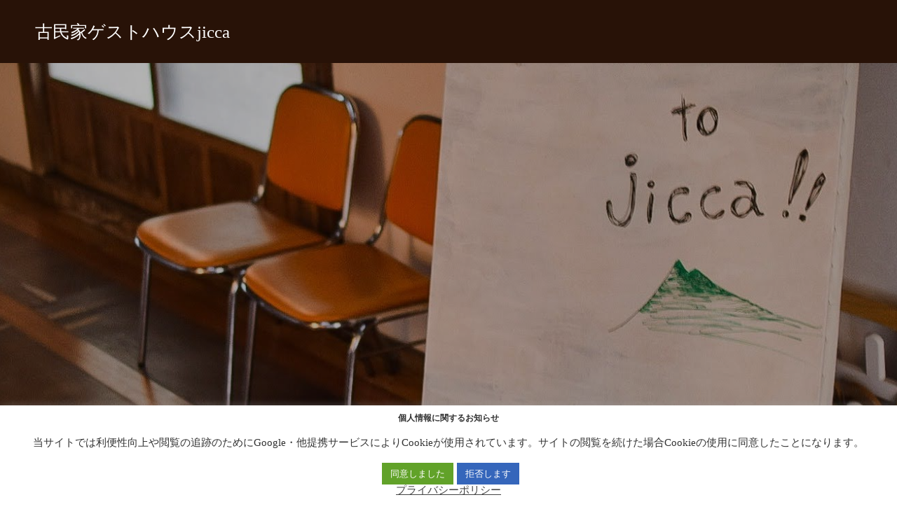

--- FILE ---
content_type: text/html; charset=UTF-8
request_url: https://jicca-gh.com/archives/3300
body_size: 20204
content:
<!doctype html>
<html dir="ltr" lang="ja" prefix="og: https://ogp.me/ns#" prefix="og: http://ogp.me/ns#">
<head>
<meta charset="UTF-8">
<meta name="viewport" content="width=device-width, initial-scale=1">
<meta name="description" content="ヘルパーのすーちゃんです。 ブログでは初めましてですね、どーもこんにちは( ´∀｀)&amp;nbsp;ここ最近、急に冷え込み、もうすっかり秋…を通り越して冬すら感じますね。">
<title>jiccaでフラワーアレンジメントをしました☆ | 古民家ゲストハウスjicca</title>

		<!-- All in One SEO 4.9.3 - aioseo.com -->
	<meta name="description" content="ヘルパーのすーちゃんです。 ブログでは初めましてですね、どーもこんにちは( ´∀｀) ここ最近、" />
	<meta name="robots" content="max-image-preview:large" />
	<meta name="author" content="agurihiki"/>
	<meta name="keywords" content="ゲストハウス,ブログ" />
	<link rel="canonical" href="https://jicca-gh.com/archives/3300" />
	<meta name="generator" content="All in One SEO (AIOSEO) 4.9.3" />
		<meta property="og:locale" content="ja_JP" />
		<meta property="og:site_name" content="茨城県初 古民家ゲストハウスjicca(ジッカ)" />
		<meta property="og:type" content="article" />
		<meta property="og:title" content="jiccaでフラワーアレンジメントをしました☆ | 古民家ゲストハウスjicca" />
		<meta property="og:description" content="ヘルパーのすーちゃんです。 ブログでは初めましてですね、どーもこんにちは( ´∀｀) ここ最近、" />
		<meta property="og:url" content="https://jicca-gh.com/archives/3300" />
		<meta property="og:image" content="https://jicca-gh.com/wp-content/uploads/2017/10/securedownload.jpg" />
		<meta property="og:image:secure_url" content="https://jicca-gh.com/wp-content/uploads/2017/10/securedownload.jpg" />
		<meta property="og:image:width" content="631" />
		<meta property="og:image:height" content="459" />
		<meta property="article:published_time" content="2017-10-20T07:11:35+00:00" />
		<meta property="article:modified_time" content="2017-10-20T07:12:09+00:00" />
		<meta name="twitter:card" content="summary" />
		<meta name="twitter:title" content="jiccaでフラワーアレンジメントをしました☆ | 古民家ゲストハウスjicca" />
		<meta name="twitter:description" content="ヘルパーのすーちゃんです。 ブログでは初めましてですね、どーもこんにちは( ´∀｀) ここ最近、" />
		<meta name="twitter:image" content="https://jicca-gh.com/wp-content/uploads/2017/10/securedownload.jpg" />
		<script type="application/ld+json" class="aioseo-schema">
			{"@context":"https:\/\/schema.org","@graph":[{"@type":"Article","@id":"https:\/\/jicca-gh.com\/archives\/3300#article","name":"jicca\u3067\u30d5\u30e9\u30ef\u30fc\u30a2\u30ec\u30f3\u30b8\u30e1\u30f3\u30c8\u3092\u3057\u307e\u3057\u305f\u2606 | \u53e4\u6c11\u5bb6\u30b2\u30b9\u30c8\u30cf\u30a6\u30b9jicca","headline":"jicca\u3067\u30d5\u30e9\u30ef\u30fc\u30a2\u30ec\u30f3\u30b8\u30e1\u30f3\u30c8\u3092\u3057\u307e\u3057\u305f\u2606","author":{"@id":"https:\/\/jicca-gh.com\/archives\/author\/agurihiki#author"},"publisher":{"@id":"https:\/\/jicca-gh.com\/#organization"},"image":{"@type":"ImageObject","url":"https:\/\/jicca-gh.com\/wp-content\/uploads\/2017\/10\/securedownload.jpg","width":631,"height":459},"datePublished":"2017-10-20T16:11:35+09:00","dateModified":"2017-10-20T16:12:09+09:00","inLanguage":"ja","mainEntityOfPage":{"@id":"https:\/\/jicca-gh.com\/archives\/3300#webpage"},"isPartOf":{"@id":"https:\/\/jicca-gh.com\/archives\/3300#webpage"},"articleSection":"\u30b2\u30b9\u30c8\u30cf\u30a6\u30b9, \u30d6\u30ed\u30b0"},{"@type":"BreadcrumbList","@id":"https:\/\/jicca-gh.com\/archives\/3300#breadcrumblist","itemListElement":[{"@type":"ListItem","@id":"https:\/\/jicca-gh.com#listItem","position":1,"name":"Home","item":"https:\/\/jicca-gh.com","nextItem":{"@type":"ListItem","@id":"https:\/\/jicca-gh.com\/archives\/category\/blog#listItem","name":"\u30d6\u30ed\u30b0"}},{"@type":"ListItem","@id":"https:\/\/jicca-gh.com\/archives\/category\/blog#listItem","position":2,"name":"\u30d6\u30ed\u30b0","item":"https:\/\/jicca-gh.com\/archives\/category\/blog","nextItem":{"@type":"ListItem","@id":"https:\/\/jicca-gh.com\/archives\/category\/blog\/%e3%82%b2%e3%82%b9%e3%83%88%e3%83%8f%e3%82%a6%e3%82%b9#listItem","name":"\u30b2\u30b9\u30c8\u30cf\u30a6\u30b9"},"previousItem":{"@type":"ListItem","@id":"https:\/\/jicca-gh.com#listItem","name":"Home"}},{"@type":"ListItem","@id":"https:\/\/jicca-gh.com\/archives\/category\/blog\/%e3%82%b2%e3%82%b9%e3%83%88%e3%83%8f%e3%82%a6%e3%82%b9#listItem","position":3,"name":"\u30b2\u30b9\u30c8\u30cf\u30a6\u30b9","item":"https:\/\/jicca-gh.com\/archives\/category\/blog\/%e3%82%b2%e3%82%b9%e3%83%88%e3%83%8f%e3%82%a6%e3%82%b9","nextItem":{"@type":"ListItem","@id":"https:\/\/jicca-gh.com\/archives\/3300#listItem","name":"jicca\u3067\u30d5\u30e9\u30ef\u30fc\u30a2\u30ec\u30f3\u30b8\u30e1\u30f3\u30c8\u3092\u3057\u307e\u3057\u305f\u2606"},"previousItem":{"@type":"ListItem","@id":"https:\/\/jicca-gh.com\/archives\/category\/blog#listItem","name":"\u30d6\u30ed\u30b0"}},{"@type":"ListItem","@id":"https:\/\/jicca-gh.com\/archives\/3300#listItem","position":4,"name":"jicca\u3067\u30d5\u30e9\u30ef\u30fc\u30a2\u30ec\u30f3\u30b8\u30e1\u30f3\u30c8\u3092\u3057\u307e\u3057\u305f\u2606","previousItem":{"@type":"ListItem","@id":"https:\/\/jicca-gh.com\/archives\/category\/blog\/%e3%82%b2%e3%82%b9%e3%83%88%e3%83%8f%e3%82%a6%e3%82%b9#listItem","name":"\u30b2\u30b9\u30c8\u30cf\u30a6\u30b9"}}]},{"@type":"Organization","@id":"https:\/\/jicca-gh.com\/#organization","name":"\u53e4\u6c11\u5bb6\u30b2\u30b9\u30c8\u30cf\u30a6\u30b9jicca","description":"\u3042\u306a\u305f\u306e\u300c\u5b9f\u5bb6\u300d\u3067\u3042\u308a\u305f\u3044\u3002","url":"https:\/\/jicca-gh.com\/"},{"@type":"Person","@id":"https:\/\/jicca-gh.com\/archives\/author\/agurihiki#author","url":"https:\/\/jicca-gh.com\/archives\/author\/agurihiki","name":"agurihiki","image":{"@type":"ImageObject","@id":"https:\/\/jicca-gh.com\/archives\/3300#authorImage","url":"https:\/\/secure.gravatar.com\/avatar\/30306faafa7b477557adcf472b5df2131c95afc00159444be68485016ca885a4?s=96&d=mm&r=g","width":96,"height":96,"caption":"agurihiki"}},{"@type":"WebPage","@id":"https:\/\/jicca-gh.com\/archives\/3300#webpage","url":"https:\/\/jicca-gh.com\/archives\/3300","name":"jicca\u3067\u30d5\u30e9\u30ef\u30fc\u30a2\u30ec\u30f3\u30b8\u30e1\u30f3\u30c8\u3092\u3057\u307e\u3057\u305f\u2606 | \u53e4\u6c11\u5bb6\u30b2\u30b9\u30c8\u30cf\u30a6\u30b9jicca","description":"\u30d8\u30eb\u30d1\u30fc\u306e\u3059\u30fc\u3061\u3083\u3093\u3067\u3059\u3002 \u30d6\u30ed\u30b0\u3067\u306f\u521d\u3081\u307e\u3057\u3066\u3067\u3059\u306d\u3001\u3069\u30fc\u3082\u3053\u3093\u306b\u3061\u306f( \u00b4\u2200\uff40) \u3053\u3053\u6700\u8fd1\u3001","inLanguage":"ja","isPartOf":{"@id":"https:\/\/jicca-gh.com\/#website"},"breadcrumb":{"@id":"https:\/\/jicca-gh.com\/archives\/3300#breadcrumblist"},"author":{"@id":"https:\/\/jicca-gh.com\/archives\/author\/agurihiki#author"},"creator":{"@id":"https:\/\/jicca-gh.com\/archives\/author\/agurihiki#author"},"image":{"@type":"ImageObject","url":"https:\/\/jicca-gh.com\/wp-content\/uploads\/2017\/10\/securedownload.jpg","@id":"https:\/\/jicca-gh.com\/archives\/3300\/#mainImage","width":631,"height":459},"primaryImageOfPage":{"@id":"https:\/\/jicca-gh.com\/archives\/3300#mainImage"},"datePublished":"2017-10-20T16:11:35+09:00","dateModified":"2017-10-20T16:12:09+09:00"},{"@type":"WebSite","@id":"https:\/\/jicca-gh.com\/#website","url":"https:\/\/jicca-gh.com\/","name":"\u53e4\u6c11\u5bb6\u30b2\u30b9\u30c8\u30cf\u30a6\u30b9jicca","description":"\u3042\u306a\u305f\u306e\u300c\u5b9f\u5bb6\u300d\u3067\u3042\u308a\u305f\u3044\u3002","inLanguage":"ja","publisher":{"@id":"https:\/\/jicca-gh.com\/#organization"}}]}
		</script>
		<!-- All in One SEO -->

  <meta property="og:type" content="article">
  <meta property="og:url" content="https://jicca-gh.com/archives/3300">
  <meta property="og:title" content="jiccaでフラワーアレンジメントをしました☆ | 古民家ゲストハウスjicca">
  <meta property="og:description" content="ヘルパーのすーちゃんです。 ブログでは初めましてですね、どーもこんにちは( ´∀｀)&amp;nbsp;ここ最近、急に冷え込み、もうすっかり秋…を通り越して冬すら感じますね。">
  <meta property="og:site_name" content="古民家ゲストハウスjicca">
  <meta property="og:image" content="https://jicca-gh.com/wp-content/uploads/2017/10/securedownload.jpg">
  <meta property="og:image:secure_url" content="https://jicca-gh.com/wp-content/uploads/2017/10/securedownload.jpg">
  <meta property="og:image:width" content="631">
  <meta property="og:image:height" content="459">
  <link rel='dns-prefetch' href='//static.addtoany.com' />
<link rel='dns-prefetch' href='//ajax.googleapis.com' />
<link rel='dns-prefetch' href='//www.googletagmanager.com' />
<link rel='dns-prefetch' href='//pagead2.googlesyndication.com' />
<link rel="alternate" type="application/rss+xml" title="古民家ゲストハウスjicca &raquo; フィード" href="https://jicca-gh.com/feed" />
<link rel="alternate" type="application/rss+xml" title="古民家ゲストハウスjicca &raquo; コメントフィード" href="https://jicca-gh.com/comments/feed" />
<link rel="alternate" title="oEmbed (JSON)" type="application/json+oembed" href="https://jicca-gh.com/wp-json/oembed/1.0/embed?url=https%3A%2F%2Fjicca-gh.com%2Farchives%2F3300" />
<link rel="alternate" title="oEmbed (XML)" type="text/xml+oembed" href="https://jicca-gh.com/wp-json/oembed/1.0/embed?url=https%3A%2F%2Fjicca-gh.com%2Farchives%2F3300&#038;format=xml" />
		<!-- This site uses the Google Analytics by MonsterInsights plugin v9.11.1 - Using Analytics tracking - https://www.monsterinsights.com/ -->
							<script src="//www.googletagmanager.com/gtag/js?id=G-ETN5QMRDB3"  data-cfasync="false" data-wpfc-render="false" type="text/javascript" async></script>
			<script data-cfasync="false" data-wpfc-render="false" type="text/javascript">
				var mi_version = '9.11.1';
				var mi_track_user = true;
				var mi_no_track_reason = '';
								var MonsterInsightsDefaultLocations = {"page_location":"https:\/\/jicca-gh.com\/archives\/3300\/"};
								if ( typeof MonsterInsightsPrivacyGuardFilter === 'function' ) {
					var MonsterInsightsLocations = (typeof MonsterInsightsExcludeQuery === 'object') ? MonsterInsightsPrivacyGuardFilter( MonsterInsightsExcludeQuery ) : MonsterInsightsPrivacyGuardFilter( MonsterInsightsDefaultLocations );
				} else {
					var MonsterInsightsLocations = (typeof MonsterInsightsExcludeQuery === 'object') ? MonsterInsightsExcludeQuery : MonsterInsightsDefaultLocations;
				}

								var disableStrs = [
										'ga-disable-G-ETN5QMRDB3',
									];

				/* Function to detect opted out users */
				function __gtagTrackerIsOptedOut() {
					for (var index = 0; index < disableStrs.length; index++) {
						if (document.cookie.indexOf(disableStrs[index] + '=true') > -1) {
							return true;
						}
					}

					return false;
				}

				/* Disable tracking if the opt-out cookie exists. */
				if (__gtagTrackerIsOptedOut()) {
					for (var index = 0; index < disableStrs.length; index++) {
						window[disableStrs[index]] = true;
					}
				}

				/* Opt-out function */
				function __gtagTrackerOptout() {
					for (var index = 0; index < disableStrs.length; index++) {
						document.cookie = disableStrs[index] + '=true; expires=Thu, 31 Dec 2099 23:59:59 UTC; path=/';
						window[disableStrs[index]] = true;
					}
				}

				if ('undefined' === typeof gaOptout) {
					function gaOptout() {
						__gtagTrackerOptout();
					}
				}
								window.dataLayer = window.dataLayer || [];

				window.MonsterInsightsDualTracker = {
					helpers: {},
					trackers: {},
				};
				if (mi_track_user) {
					function __gtagDataLayer() {
						dataLayer.push(arguments);
					}

					function __gtagTracker(type, name, parameters) {
						if (!parameters) {
							parameters = {};
						}

						if (parameters.send_to) {
							__gtagDataLayer.apply(null, arguments);
							return;
						}

						if (type === 'event') {
														parameters.send_to = monsterinsights_frontend.v4_id;
							var hookName = name;
							if (typeof parameters['event_category'] !== 'undefined') {
								hookName = parameters['event_category'] + ':' + name;
							}

							if (typeof MonsterInsightsDualTracker.trackers[hookName] !== 'undefined') {
								MonsterInsightsDualTracker.trackers[hookName](parameters);
							} else {
								__gtagDataLayer('event', name, parameters);
							}
							
						} else {
							__gtagDataLayer.apply(null, arguments);
						}
					}

					__gtagTracker('js', new Date());
					__gtagTracker('set', {
						'developer_id.dZGIzZG': true,
											});
					if ( MonsterInsightsLocations.page_location ) {
						__gtagTracker('set', MonsterInsightsLocations);
					}
										__gtagTracker('config', 'G-ETN5QMRDB3', {"forceSSL":"true","link_attribution":"true"} );
										window.gtag = __gtagTracker;										(function () {
						/* https://developers.google.com/analytics/devguides/collection/analyticsjs/ */
						/* ga and __gaTracker compatibility shim. */
						var noopfn = function () {
							return null;
						};
						var newtracker = function () {
							return new Tracker();
						};
						var Tracker = function () {
							return null;
						};
						var p = Tracker.prototype;
						p.get = noopfn;
						p.set = noopfn;
						p.send = function () {
							var args = Array.prototype.slice.call(arguments);
							args.unshift('send');
							__gaTracker.apply(null, args);
						};
						var __gaTracker = function () {
							var len = arguments.length;
							if (len === 0) {
								return;
							}
							var f = arguments[len - 1];
							if (typeof f !== 'object' || f === null || typeof f.hitCallback !== 'function') {
								if ('send' === arguments[0]) {
									var hitConverted, hitObject = false, action;
									if ('event' === arguments[1]) {
										if ('undefined' !== typeof arguments[3]) {
											hitObject = {
												'eventAction': arguments[3],
												'eventCategory': arguments[2],
												'eventLabel': arguments[4],
												'value': arguments[5] ? arguments[5] : 1,
											}
										}
									}
									if ('pageview' === arguments[1]) {
										if ('undefined' !== typeof arguments[2]) {
											hitObject = {
												'eventAction': 'page_view',
												'page_path': arguments[2],
											}
										}
									}
									if (typeof arguments[2] === 'object') {
										hitObject = arguments[2];
									}
									if (typeof arguments[5] === 'object') {
										Object.assign(hitObject, arguments[5]);
									}
									if ('undefined' !== typeof arguments[1].hitType) {
										hitObject = arguments[1];
										if ('pageview' === hitObject.hitType) {
											hitObject.eventAction = 'page_view';
										}
									}
									if (hitObject) {
										action = 'timing' === arguments[1].hitType ? 'timing_complete' : hitObject.eventAction;
										hitConverted = mapArgs(hitObject);
										__gtagTracker('event', action, hitConverted);
									}
								}
								return;
							}

							function mapArgs(args) {
								var arg, hit = {};
								var gaMap = {
									'eventCategory': 'event_category',
									'eventAction': 'event_action',
									'eventLabel': 'event_label',
									'eventValue': 'event_value',
									'nonInteraction': 'non_interaction',
									'timingCategory': 'event_category',
									'timingVar': 'name',
									'timingValue': 'value',
									'timingLabel': 'event_label',
									'page': 'page_path',
									'location': 'page_location',
									'title': 'page_title',
									'referrer' : 'page_referrer',
								};
								for (arg in args) {
																		if (!(!args.hasOwnProperty(arg) || !gaMap.hasOwnProperty(arg))) {
										hit[gaMap[arg]] = args[arg];
									} else {
										hit[arg] = args[arg];
									}
								}
								return hit;
							}

							try {
								f.hitCallback();
							} catch (ex) {
							}
						};
						__gaTracker.create = newtracker;
						__gaTracker.getByName = newtracker;
						__gaTracker.getAll = function () {
							return [];
						};
						__gaTracker.remove = noopfn;
						__gaTracker.loaded = true;
						window['__gaTracker'] = __gaTracker;
					})();
									} else {
										console.log("");
					(function () {
						function __gtagTracker() {
							return null;
						}

						window['__gtagTracker'] = __gtagTracker;
						window['gtag'] = __gtagTracker;
					})();
									}
			</script>
							<!-- / Google Analytics by MonsterInsights -->
		<style id='wp-img-auto-sizes-contain-inline-css' type='text/css'>
img:is([sizes=auto i],[sizes^="auto," i]){contain-intrinsic-size:3000px 1500px}
/*# sourceURL=wp-img-auto-sizes-contain-inline-css */
</style>
<style id='wp-block-library-inline-css' type='text/css'>
:root{--wp-block-synced-color:#7a00df;--wp-block-synced-color--rgb:122,0,223;--wp-bound-block-color:var(--wp-block-synced-color);--wp-editor-canvas-background:#ddd;--wp-admin-theme-color:#007cba;--wp-admin-theme-color--rgb:0,124,186;--wp-admin-theme-color-darker-10:#006ba1;--wp-admin-theme-color-darker-10--rgb:0,107,160.5;--wp-admin-theme-color-darker-20:#005a87;--wp-admin-theme-color-darker-20--rgb:0,90,135;--wp-admin-border-width-focus:2px}@media (min-resolution:192dpi){:root{--wp-admin-border-width-focus:1.5px}}.wp-element-button{cursor:pointer}:root .has-very-light-gray-background-color{background-color:#eee}:root .has-very-dark-gray-background-color{background-color:#313131}:root .has-very-light-gray-color{color:#eee}:root .has-very-dark-gray-color{color:#313131}:root .has-vivid-green-cyan-to-vivid-cyan-blue-gradient-background{background:linear-gradient(135deg,#00d084,#0693e3)}:root .has-purple-crush-gradient-background{background:linear-gradient(135deg,#34e2e4,#4721fb 50%,#ab1dfe)}:root .has-hazy-dawn-gradient-background{background:linear-gradient(135deg,#faaca8,#dad0ec)}:root .has-subdued-olive-gradient-background{background:linear-gradient(135deg,#fafae1,#67a671)}:root .has-atomic-cream-gradient-background{background:linear-gradient(135deg,#fdd79a,#004a59)}:root .has-nightshade-gradient-background{background:linear-gradient(135deg,#330968,#31cdcf)}:root .has-midnight-gradient-background{background:linear-gradient(135deg,#020381,#2874fc)}:root{--wp--preset--font-size--normal:16px;--wp--preset--font-size--huge:42px}.has-regular-font-size{font-size:1em}.has-larger-font-size{font-size:2.625em}.has-normal-font-size{font-size:var(--wp--preset--font-size--normal)}.has-huge-font-size{font-size:var(--wp--preset--font-size--huge)}.has-text-align-center{text-align:center}.has-text-align-left{text-align:left}.has-text-align-right{text-align:right}.has-fit-text{white-space:nowrap!important}#end-resizable-editor-section{display:none}.aligncenter{clear:both}.items-justified-left{justify-content:flex-start}.items-justified-center{justify-content:center}.items-justified-right{justify-content:flex-end}.items-justified-space-between{justify-content:space-between}.screen-reader-text{border:0;clip-path:inset(50%);height:1px;margin:-1px;overflow:hidden;padding:0;position:absolute;width:1px;word-wrap:normal!important}.screen-reader-text:focus{background-color:#ddd;clip-path:none;color:#444;display:block;font-size:1em;height:auto;left:5px;line-height:normal;padding:15px 23px 14px;text-decoration:none;top:5px;width:auto;z-index:100000}html :where(.has-border-color){border-style:solid}html :where([style*=border-top-color]){border-top-style:solid}html :where([style*=border-right-color]){border-right-style:solid}html :where([style*=border-bottom-color]){border-bottom-style:solid}html :where([style*=border-left-color]){border-left-style:solid}html :where([style*=border-width]){border-style:solid}html :where([style*=border-top-width]){border-top-style:solid}html :where([style*=border-right-width]){border-right-style:solid}html :where([style*=border-bottom-width]){border-bottom-style:solid}html :where([style*=border-left-width]){border-left-style:solid}html :where(img[class*=wp-image-]){height:auto;max-width:100%}:where(figure){margin:0 0 1em}html :where(.is-position-sticky){--wp-admin--admin-bar--position-offset:var(--wp-admin--admin-bar--height,0px)}@media screen and (max-width:600px){html :where(.is-position-sticky){--wp-admin--admin-bar--position-offset:0px}}

/*# sourceURL=wp-block-library-inline-css */
</style><style id='global-styles-inline-css' type='text/css'>
:root{--wp--preset--aspect-ratio--square: 1;--wp--preset--aspect-ratio--4-3: 4/3;--wp--preset--aspect-ratio--3-4: 3/4;--wp--preset--aspect-ratio--3-2: 3/2;--wp--preset--aspect-ratio--2-3: 2/3;--wp--preset--aspect-ratio--16-9: 16/9;--wp--preset--aspect-ratio--9-16: 9/16;--wp--preset--color--black: #000000;--wp--preset--color--cyan-bluish-gray: #abb8c3;--wp--preset--color--white: #ffffff;--wp--preset--color--pale-pink: #f78da7;--wp--preset--color--vivid-red: #cf2e2e;--wp--preset--color--luminous-vivid-orange: #ff6900;--wp--preset--color--luminous-vivid-amber: #fcb900;--wp--preset--color--light-green-cyan: #7bdcb5;--wp--preset--color--vivid-green-cyan: #00d084;--wp--preset--color--pale-cyan-blue: #8ed1fc;--wp--preset--color--vivid-cyan-blue: #0693e3;--wp--preset--color--vivid-purple: #9b51e0;--wp--preset--gradient--vivid-cyan-blue-to-vivid-purple: linear-gradient(135deg,rgb(6,147,227) 0%,rgb(155,81,224) 100%);--wp--preset--gradient--light-green-cyan-to-vivid-green-cyan: linear-gradient(135deg,rgb(122,220,180) 0%,rgb(0,208,130) 100%);--wp--preset--gradient--luminous-vivid-amber-to-luminous-vivid-orange: linear-gradient(135deg,rgb(252,185,0) 0%,rgb(255,105,0) 100%);--wp--preset--gradient--luminous-vivid-orange-to-vivid-red: linear-gradient(135deg,rgb(255,105,0) 0%,rgb(207,46,46) 100%);--wp--preset--gradient--very-light-gray-to-cyan-bluish-gray: linear-gradient(135deg,rgb(238,238,238) 0%,rgb(169,184,195) 100%);--wp--preset--gradient--cool-to-warm-spectrum: linear-gradient(135deg,rgb(74,234,220) 0%,rgb(151,120,209) 20%,rgb(207,42,186) 40%,rgb(238,44,130) 60%,rgb(251,105,98) 80%,rgb(254,248,76) 100%);--wp--preset--gradient--blush-light-purple: linear-gradient(135deg,rgb(255,206,236) 0%,rgb(152,150,240) 100%);--wp--preset--gradient--blush-bordeaux: linear-gradient(135deg,rgb(254,205,165) 0%,rgb(254,45,45) 50%,rgb(107,0,62) 100%);--wp--preset--gradient--luminous-dusk: linear-gradient(135deg,rgb(255,203,112) 0%,rgb(199,81,192) 50%,rgb(65,88,208) 100%);--wp--preset--gradient--pale-ocean: linear-gradient(135deg,rgb(255,245,203) 0%,rgb(182,227,212) 50%,rgb(51,167,181) 100%);--wp--preset--gradient--electric-grass: linear-gradient(135deg,rgb(202,248,128) 0%,rgb(113,206,126) 100%);--wp--preset--gradient--midnight: linear-gradient(135deg,rgb(2,3,129) 0%,rgb(40,116,252) 100%);--wp--preset--font-size--small: 13px;--wp--preset--font-size--medium: 20px;--wp--preset--font-size--large: 36px;--wp--preset--font-size--x-large: 42px;--wp--preset--spacing--20: 0.44rem;--wp--preset--spacing--30: 0.67rem;--wp--preset--spacing--40: 1rem;--wp--preset--spacing--50: 1.5rem;--wp--preset--spacing--60: 2.25rem;--wp--preset--spacing--70: 3.38rem;--wp--preset--spacing--80: 5.06rem;--wp--preset--shadow--natural: 6px 6px 9px rgba(0, 0, 0, 0.2);--wp--preset--shadow--deep: 12px 12px 50px rgba(0, 0, 0, 0.4);--wp--preset--shadow--sharp: 6px 6px 0px rgba(0, 0, 0, 0.2);--wp--preset--shadow--outlined: 6px 6px 0px -3px rgb(255, 255, 255), 6px 6px rgb(0, 0, 0);--wp--preset--shadow--crisp: 6px 6px 0px rgb(0, 0, 0);}:where(.is-layout-flex){gap: 0.5em;}:where(.is-layout-grid){gap: 0.5em;}body .is-layout-flex{display: flex;}.is-layout-flex{flex-wrap: wrap;align-items: center;}.is-layout-flex > :is(*, div){margin: 0;}body .is-layout-grid{display: grid;}.is-layout-grid > :is(*, div){margin: 0;}:where(.wp-block-columns.is-layout-flex){gap: 2em;}:where(.wp-block-columns.is-layout-grid){gap: 2em;}:where(.wp-block-post-template.is-layout-flex){gap: 1.25em;}:where(.wp-block-post-template.is-layout-grid){gap: 1.25em;}.has-black-color{color: var(--wp--preset--color--black) !important;}.has-cyan-bluish-gray-color{color: var(--wp--preset--color--cyan-bluish-gray) !important;}.has-white-color{color: var(--wp--preset--color--white) !important;}.has-pale-pink-color{color: var(--wp--preset--color--pale-pink) !important;}.has-vivid-red-color{color: var(--wp--preset--color--vivid-red) !important;}.has-luminous-vivid-orange-color{color: var(--wp--preset--color--luminous-vivid-orange) !important;}.has-luminous-vivid-amber-color{color: var(--wp--preset--color--luminous-vivid-amber) !important;}.has-light-green-cyan-color{color: var(--wp--preset--color--light-green-cyan) !important;}.has-vivid-green-cyan-color{color: var(--wp--preset--color--vivid-green-cyan) !important;}.has-pale-cyan-blue-color{color: var(--wp--preset--color--pale-cyan-blue) !important;}.has-vivid-cyan-blue-color{color: var(--wp--preset--color--vivid-cyan-blue) !important;}.has-vivid-purple-color{color: var(--wp--preset--color--vivid-purple) !important;}.has-black-background-color{background-color: var(--wp--preset--color--black) !important;}.has-cyan-bluish-gray-background-color{background-color: var(--wp--preset--color--cyan-bluish-gray) !important;}.has-white-background-color{background-color: var(--wp--preset--color--white) !important;}.has-pale-pink-background-color{background-color: var(--wp--preset--color--pale-pink) !important;}.has-vivid-red-background-color{background-color: var(--wp--preset--color--vivid-red) !important;}.has-luminous-vivid-orange-background-color{background-color: var(--wp--preset--color--luminous-vivid-orange) !important;}.has-luminous-vivid-amber-background-color{background-color: var(--wp--preset--color--luminous-vivid-amber) !important;}.has-light-green-cyan-background-color{background-color: var(--wp--preset--color--light-green-cyan) !important;}.has-vivid-green-cyan-background-color{background-color: var(--wp--preset--color--vivid-green-cyan) !important;}.has-pale-cyan-blue-background-color{background-color: var(--wp--preset--color--pale-cyan-blue) !important;}.has-vivid-cyan-blue-background-color{background-color: var(--wp--preset--color--vivid-cyan-blue) !important;}.has-vivid-purple-background-color{background-color: var(--wp--preset--color--vivid-purple) !important;}.has-black-border-color{border-color: var(--wp--preset--color--black) !important;}.has-cyan-bluish-gray-border-color{border-color: var(--wp--preset--color--cyan-bluish-gray) !important;}.has-white-border-color{border-color: var(--wp--preset--color--white) !important;}.has-pale-pink-border-color{border-color: var(--wp--preset--color--pale-pink) !important;}.has-vivid-red-border-color{border-color: var(--wp--preset--color--vivid-red) !important;}.has-luminous-vivid-orange-border-color{border-color: var(--wp--preset--color--luminous-vivid-orange) !important;}.has-luminous-vivid-amber-border-color{border-color: var(--wp--preset--color--luminous-vivid-amber) !important;}.has-light-green-cyan-border-color{border-color: var(--wp--preset--color--light-green-cyan) !important;}.has-vivid-green-cyan-border-color{border-color: var(--wp--preset--color--vivid-green-cyan) !important;}.has-pale-cyan-blue-border-color{border-color: var(--wp--preset--color--pale-cyan-blue) !important;}.has-vivid-cyan-blue-border-color{border-color: var(--wp--preset--color--vivid-cyan-blue) !important;}.has-vivid-purple-border-color{border-color: var(--wp--preset--color--vivid-purple) !important;}.has-vivid-cyan-blue-to-vivid-purple-gradient-background{background: var(--wp--preset--gradient--vivid-cyan-blue-to-vivid-purple) !important;}.has-light-green-cyan-to-vivid-green-cyan-gradient-background{background: var(--wp--preset--gradient--light-green-cyan-to-vivid-green-cyan) !important;}.has-luminous-vivid-amber-to-luminous-vivid-orange-gradient-background{background: var(--wp--preset--gradient--luminous-vivid-amber-to-luminous-vivid-orange) !important;}.has-luminous-vivid-orange-to-vivid-red-gradient-background{background: var(--wp--preset--gradient--luminous-vivid-orange-to-vivid-red) !important;}.has-very-light-gray-to-cyan-bluish-gray-gradient-background{background: var(--wp--preset--gradient--very-light-gray-to-cyan-bluish-gray) !important;}.has-cool-to-warm-spectrum-gradient-background{background: var(--wp--preset--gradient--cool-to-warm-spectrum) !important;}.has-blush-light-purple-gradient-background{background: var(--wp--preset--gradient--blush-light-purple) !important;}.has-blush-bordeaux-gradient-background{background: var(--wp--preset--gradient--blush-bordeaux) !important;}.has-luminous-dusk-gradient-background{background: var(--wp--preset--gradient--luminous-dusk) !important;}.has-pale-ocean-gradient-background{background: var(--wp--preset--gradient--pale-ocean) !important;}.has-electric-grass-gradient-background{background: var(--wp--preset--gradient--electric-grass) !important;}.has-midnight-gradient-background{background: var(--wp--preset--gradient--midnight) !important;}.has-small-font-size{font-size: var(--wp--preset--font-size--small) !important;}.has-medium-font-size{font-size: var(--wp--preset--font-size--medium) !important;}.has-large-font-size{font-size: var(--wp--preset--font-size--large) !important;}.has-x-large-font-size{font-size: var(--wp--preset--font-size--x-large) !important;}
/*# sourceURL=global-styles-inline-css */
</style>

<style id='classic-theme-styles-inline-css' type='text/css'>
/*! This file is auto-generated */
.wp-block-button__link{color:#fff;background-color:#32373c;border-radius:9999px;box-shadow:none;text-decoration:none;padding:calc(.667em + 2px) calc(1.333em + 2px);font-size:1.125em}.wp-block-file__button{background:#32373c;color:#fff;text-decoration:none}
/*# sourceURL=/wp-includes/css/classic-themes.min.css */
</style>
<link rel='stylesheet' id='contact-form-7-css' href='https://jicca-gh.com/wp-content/plugins/contact-form-7/includes/css/styles.css?ver=6.1.4' type='text/css' media='all' />
<link rel='stylesheet' id='jquery-ui-theme-css' href='https://ajax.googleapis.com/ajax/libs/jqueryui/1.11.4/themes/ui-lightness/jquery-ui.min.css?ver=1.11.4' type='text/css' media='all' />
<link rel='stylesheet' id='jquery-ui-timepicker-css' href='https://jicca-gh.com/wp-content/plugins/contact-form-7-datepicker/js/jquery-ui-timepicker/jquery-ui-timepicker-addon.min.css?ver=6.9' type='text/css' media='all' />
<link rel='stylesheet' id='cookie-law-info-css' href='https://jicca-gh.com/wp-content/plugins/cookie-law-info/legacy/public/css/cookie-law-info-public.css?ver=3.3.9.1' type='text/css' media='all' />
<link rel='stylesheet' id='cookie-law-info-gdpr-css' href='https://jicca-gh.com/wp-content/plugins/cookie-law-info/legacy/public/css/cookie-law-info-gdpr.css?ver=3.3.9.1' type='text/css' media='all' />
<link rel='stylesheet' id='switch-style-css' href='https://jicca-gh.com/wp-content/themes/switch_tcd063/style.css?ver=1.5.1' type='text/css' media='all' />
<link rel='stylesheet' id='addtoany-css' href='https://jicca-gh.com/wp-content/plugins/add-to-any/addtoany.min.css?ver=1.16' type='text/css' media='all' />
<script type="text/javascript" src="https://jicca-gh.com/wp-content/plugins/google-analytics-for-wordpress/assets/js/frontend-gtag.min.js?ver=9.11.1" id="monsterinsights-frontend-script-js" async="async" data-wp-strategy="async"></script>
<script data-cfasync="false" data-wpfc-render="false" type="text/javascript" id='monsterinsights-frontend-script-js-extra'>/* <![CDATA[ */
var monsterinsights_frontend = {"js_events_tracking":"true","download_extensions":"doc,pdf,ppt,zip,xls,docx,pptx,xlsx","inbound_paths":"[{\"path\":\"\\\/go\\\/\",\"label\":\"affiliate\"},{\"path\":\"\\\/recommend\\\/\",\"label\":\"affiliate\"}]","home_url":"https:\/\/jicca-gh.com","hash_tracking":"false","v4_id":"G-ETN5QMRDB3"};/* ]]> */
</script>
<script type="text/javascript" id="addtoany-core-js-before">
/* <![CDATA[ */
window.a2a_config=window.a2a_config||{};a2a_config.callbacks=[];a2a_config.overlays=[];a2a_config.templates={};a2a_localize = {
	Share: "共有",
	Save: "ブックマーク",
	Subscribe: "購読",
	Email: "メール",
	Bookmark: "ブックマーク",
	ShowAll: "すべて表示する",
	ShowLess: "小さく表示する",
	FindServices: "サービスを探す",
	FindAnyServiceToAddTo: "追加するサービスを今すぐ探す",
	PoweredBy: "Powered by",
	ShareViaEmail: "メールでシェアする",
	SubscribeViaEmail: "メールで購読する",
	BookmarkInYourBrowser: "ブラウザにブックマーク",
	BookmarkInstructions: "このページをブックマークするには、 Ctrl+D または \u2318+D を押下。",
	AddToYourFavorites: "お気に入りに追加",
	SendFromWebOrProgram: "任意のメールアドレスまたはメールプログラムから送信",
	EmailProgram: "メールプログラム",
	More: "詳細&#8230;",
	ThanksForSharing: "共有ありがとうございます !",
	ThanksForFollowing: "フォローありがとうございます !"
};


//# sourceURL=addtoany-core-js-before
/* ]]> */
</script>
<script type="text/javascript" defer src="https://static.addtoany.com/menu/page.js" id="addtoany-core-js"></script>
<script type="text/javascript" src="https://jicca-gh.com/wp-includes/js/jquery/jquery.min.js?ver=3.7.1" id="jquery-core-js"></script>
<script type="text/javascript" src="https://jicca-gh.com/wp-includes/js/jquery/jquery-migrate.min.js?ver=3.4.1" id="jquery-migrate-js"></script>
<script type="text/javascript" defer src="https://jicca-gh.com/wp-content/plugins/add-to-any/addtoany.min.js?ver=1.1" id="addtoany-jquery-js"></script>
<script type="text/javascript" id="cookie-law-info-js-extra">
/* <![CDATA[ */
var Cli_Data = {"nn_cookie_ids":[],"cookielist":[],"non_necessary_cookies":[],"ccpaEnabled":"","ccpaRegionBased":"","ccpaBarEnabled":"","strictlyEnabled":["necessary","obligatoire"],"ccpaType":"gdpr","js_blocking":"1","custom_integration":"","triggerDomRefresh":"","secure_cookies":""};
var cli_cookiebar_settings = {"animate_speed_hide":"500","animate_speed_show":"500","background":"#FFF","border":"#b1a6a6c2","border_on":"","button_1_button_colour":"#61a229","button_1_button_hover":"#4e8221","button_1_link_colour":"#fff","button_1_as_button":"1","button_1_new_win":"","button_2_button_colour":"#333","button_2_button_hover":"#292929","button_2_link_colour":"#444","button_2_as_button":"","button_2_hidebar":"","button_3_button_colour":"#3566bb","button_3_button_hover":"#2a5296","button_3_link_colour":"#fff","button_3_as_button":"1","button_3_new_win":"","button_4_button_colour":"#000","button_4_button_hover":"#000000","button_4_link_colour":"#333333","button_4_as_button":"","button_7_button_colour":"#61a229","button_7_button_hover":"#4e8221","button_7_link_colour":"#fff","button_7_as_button":"1","button_7_new_win":"","font_family":"inherit","header_fix":"","notify_animate_hide":"1","notify_animate_show":"","notify_div_id":"#cookie-law-info-bar","notify_position_horizontal":"right","notify_position_vertical":"bottom","scroll_close":"1","scroll_close_reload":"1","accept_close_reload":"1","reject_close_reload":"1","showagain_tab":"1","showagain_background":"#fff","showagain_border":"#000","showagain_div_id":"#cookie-law-info-again","showagain_x_position":"100px","text":"#333333","show_once_yn":"","show_once":"10000","logging_on":"","as_popup":"","popup_overlay":"1","bar_heading_text":"\u500b\u4eba\u60c5\u5831\u306b\u95a2\u3059\u308b\u304a\u77e5\u3089\u305b","cookie_bar_as":"banner","popup_showagain_position":"bottom-right","widget_position":"left"};
var log_object = {"ajax_url":"https://jicca-gh.com/wp-admin/admin-ajax.php"};
//# sourceURL=cookie-law-info-js-extra
/* ]]> */
</script>
<script type="text/javascript" src="https://jicca-gh.com/wp-content/plugins/cookie-law-info/legacy/public/js/cookie-law-info-public.js?ver=3.3.9.1" id="cookie-law-info-js"></script>

<!-- Site Kit によって追加された Google タグ（gtag.js）スニペット -->
<!-- Google アナリティクス スニペット (Site Kit が追加) -->
<script type="text/javascript" src="https://www.googletagmanager.com/gtag/js?id=G-ETN5QMRDB3" id="google_gtagjs-js" async></script>
<script type="text/javascript" id="google_gtagjs-js-after">
/* <![CDATA[ */
window.dataLayer = window.dataLayer || [];function gtag(){dataLayer.push(arguments);}
gtag("set","linker",{"domains":["jicca-gh.com"]});
gtag("js", new Date());
gtag("set", "developer_id.dZTNiMT", true);
gtag("config", "G-ETN5QMRDB3");
//# sourceURL=google_gtagjs-js-after
/* ]]> */
</script>
<link rel="https://api.w.org/" href="https://jicca-gh.com/wp-json/" /><link rel="alternate" title="JSON" type="application/json" href="https://jicca-gh.com/wp-json/wp/v2/posts/3300" /><link rel='shortlink' href='https://jicca-gh.com/?p=3300' />

		<!-- GA Google Analytics @ https://m0n.co/ga -->
		<script async src="https://www.googletagmanager.com/gtag/js?id=UA-122570086-1"></script>
		<script>
			window.dataLayer = window.dataLayer || [];
			function gtag(){dataLayer.push(arguments);}
			gtag('js', new Date());
			gtag('config', 'UA-122570086-1');
		</script>

	<meta name="generator" content="Site Kit by Google 1.170.0" />		<script>
			document.documentElement.className = document.documentElement.className.replace( 'no-js', 'js' );
		</script>
				<style>
			.no-js img.lazyload { display: none; }
			figure.wp-block-image img.lazyloading { min-width: 150px; }
							.lazyload, .lazyloading { opacity: 0; }
				.lazyloaded {
					opacity: 1;
					transition: opacity 400ms;
					transition-delay: 0ms;
				}
					</style>
		<link rel="shortcut icon" href="https://jicca-gh.com/wp-content/uploads/2015/09/cropped-logo_2.png">
<style>
.c-comment__form-submit:hover,.p-cb__item-btn a,.c-pw__btn,.p-readmore__btn,.p-pager span,.p-page-links a,.p-pagetop,.p-widget__title,.p-entry__meta,.p-headline,.p-article06__cat,.p-nav02__item-upper,.p-page-header__title,.p-plan__title,.p-btn{background: #433b27}.c-pw__btn:hover,.p-cb__item-btn a:hover,.p-pagetop:focus,.p-pagetop:hover,.p-readmore__btn:hover,.p-page-links > span,.p-page-links a:hover,.p-pager a:hover,.p-entry__meta a:hover,.p-article06__cat:hover,.p-interview__cat:hover,.p-nav02__item-upper:hover,.p-btn:hover{background: #d8c797}.p-archive-header__title,.p-article01__title a:hover,.p-article01__cat a:hover,.p-article04__title a:hover,.p-faq__cat,.p-faq__list dt:hover,.p-triangle,.p-article06__title a:hover,.p-interview__faq dt,.p-nav02__item-lower:hover .p-nav02__item-title,.p-article07 a:hover,.p-article07__title,.p-block01__title,.p-block01__lower-title,.p-block02__item-title,.p-block03__item-title,.p-block04__title,.p-index-content02__title,.p-article09 a:hover .p-article09__title,.p-index-content06__title,.p-plan-table01__price,.p-plan__catch,.p-plan__notice-title,.p-spec__title{color: #d8c797}.p-entry__body a{color: #a3b66d}body{font-family: "Times New Roman", "游明朝", "Yu Mincho", "游明朝体", "YuMincho", "ヒラギノ明朝 Pro W3", "Hiragino Mincho Pro", "HiraMinProN-W3", "HGS明朝E", "ＭＳ Ｐ明朝", "MS PMincho", serif; font-weight: 500}.c-logo,.p-page-header__title,.p-page-header__desc,.p-archive-header__title,.p-faq__cat,.p-interview__title,.p-footer-link__title,.p-block01__title,.p-block04__title,.p-index-content02__title,.p-headline02__title,.p-index-content01__title,.p-index-content06__title,.p-index-content07__title,.p-index-content09__title,.p-plan__title,.p-plan__catch,.p-header-content__title,.p-spec__title{font-family: "Times New Roman", "游明朝", "Yu Mincho", "游明朝体", "YuMincho", "ヒラギノ明朝 Pro W3", "Hiragino Mincho Pro", "HiraMinProN-W3", "HGS明朝E", "ＭＳ Ｐ明朝", "MS PMincho", serif; font-weight: 500}.p-page-header__title{transition-delay: 3s}.p-hover-effect--type1:hover img{-webkit-transform: scale(1.2);transform: scale(1.2)}.l-header__logo a{color: #ffffff;font-size: 25px}.l-header{background: rgba(40, 18, 7, 1.000000)}.l-header--fixed.is-active{background: rgba(40, 18, 7, 1.000000)}.p-menu-btn{color: #ffffff}.p-global-nav > ul > li > a{color: #ffffff}.p-global-nav > ul > li > a:hover{color: #999999}.p-global-nav .sub-menu a{background: #000000;color: #ffffff}.p-global-nav .sub-menu a:hover{background: #442606;color: #ffffff}.p-global-nav .menu-item-has-children > a > .p-global-nav__toggle::before{border-color: #ffffff}.p-footer-link{background-image: url(https://jicca-gh.com/wp-content/uploads/2020/09/switch-image_1450x500.gif)}.p-footer-link::before{background: rgba(0,0,0, 0.300000)}.p-info{background: #ffffff;color: #433b27}.p-info__logo{font-size: 25px}.p-footer-nav{background: #f5f5f5;color: #000000}.p-footer-nav a{color: #000000}.p-footer-nav a:hover{color: #442602}.p-copyright{background: #000000}.p-page-header::before{background: rgba(0, 0, 0, 0.3)}.p-page-header__desc{color: #ffffff;font-size: 40px}.p-entry__title{font-size: 32px}.p-entry__body{font-size: 16px}@media screen and (max-width: 1199px) {.l-header{background: #281207}.l-header--fixed.is-active{background: #281207}.p-global-nav{background: rgba(0,0,0, 1)}.p-global-nav > ul > li > a,.p-global-nav > ul > li > a:hover,.p-global-nav a,.p-global-nav a:hover,.p-global-nav .sub-menu a,.p-global-nav .sub-menu a:hover{color: #ffffff!important}.p-global-nav .menu-item-has-children > a > .sub-menu-toggle::before{border-color: #ffffff}}@media screen and (max-width: 767px) {.p-page-header__desc{font-size: 18px}.p-entry__title{font-size: 20px}.p-entry__body{font-size: 14px}}.c-load--type1 { border: 3px solid rgba(67, 59, 39, 0.2); border-top-color: #433b27; }
.p-index-content01__desc {
    font-size: 16px;
    line-height: 2.6;
}
</style>

<!-- Site Kit が追加した Google AdSense メタタグ -->
<meta name="google-adsense-platform-account" content="ca-host-pub-2644536267352236">
<meta name="google-adsense-platform-domain" content="sitekit.withgoogle.com">
<!-- Site Kit が追加した End Google AdSense メタタグ -->

<!-- Google AdSense スニペット (Site Kit が追加) -->
<script type="text/javascript" async="async" src="https://pagead2.googlesyndication.com/pagead/js/adsbygoogle.js?client=ca-pub-7984918220457578&amp;host=ca-host-pub-2644536267352236" crossorigin="anonymous"></script>

<!-- (ここまで) Google AdSense スニペット (Site Kit が追加) -->
<link rel="icon" href="https://jicca-gh.com/wp-content/uploads/2015/08/cropped-logo_1-e1439609829873-32x32.png" sizes="32x32" />
<link rel="icon" href="https://jicca-gh.com/wp-content/uploads/2015/08/cropped-logo_1-e1439609829873-192x192.png" sizes="192x192" />
<link rel="apple-touch-icon" href="https://jicca-gh.com/wp-content/uploads/2015/08/cropped-logo_1-e1439609829873-180x180.png" />
<meta name="msapplication-TileImage" content="https://jicca-gh.com/wp-content/uploads/2015/08/cropped-logo_1-e1439609829873-270x270.png" />
</head>
<body class="wp-singular post-template-default single single-post postid-3300 single-format-standard wp-theme-switch_tcd063">
  <div id="site_loader_overlay">
  <div id="site_loader_animation" class="c-load--type1">
      </div>
</div>
<header id="js-header" class="l-header">
  <div class="l-header__inner l-inner">
    <div class="l-header__logo c-logo">
    <a href="https://jicca-gh.com/">古民家ゲストハウスjicca</a>
  </div>
    <button id="js-menu-btn" class="p-menu-btn c-menu-btn"></button>
      </div>
</header>
<main class="l-main">
    <header id="js-page-header" class="p-page-header">
        <div class="p-page-header__title">BLOG</div>
        <div class="p-page-header__inner l-inner">
      <p id="js-page-header__desc" class="p-page-header__desc"><span></span></p>
    </div>
    <div id="js-page-header__img" class="p-page-header__img p-page-header__img--type2">
      <img  alt="" data-src="https://jicca-gh.com/wp-content/uploads/2020/09/4620693218538764869.4f140e5967ac55c59faec83bf53c0931.20081003.jpg" class="lazyload" src="[data-uri]"><noscript><img src="https://jicca-gh.com/wp-content/uploads/2020/09/4620693218538764869.4f140e5967ac55c59faec83bf53c0931.20081003.jpg" alt=""></noscript>
    </div>
  </header>
  <ol class="p-breadcrumb c-breadcrumb l-inner" itemscope="" itemtype="http://schema.org/BreadcrumbList">
<li class="p-breadcrumb__item c-breadcrumb__item c-breadcrumb__item--home" itemprop="itemListElement" itemscope="" itemtype="http://schema.org/ListItem">
<a href="https://jicca-gh.com/" itemscope="" itemtype="http://schema.org/Thing" itemprop="item">
<span itemprop="name">HOME</span>
</a>
<meta itemprop="position" content="1">
</li>
<li class="p-breadcrumb__item c-breadcrumb__item" itemprop="itemListElement" itemscope="" itemtype="http://schema.org/ListItem">
<a href="https://jicca-gh.com/archives/news/%e5%85%88%e7%9d%80100%e7%b5%84%e6%a7%98%e3%81%ab%e3%80%81%e3%82%8b%e3%82%8b%e3%81%b6%e7%9f%b3%e5%b2%a1%e3%80%80%e3%81%82%e3%81%92%e3%81%a1%e3%82%83%e3%81%88%e3%81%be%e3%81%99" itemscope="" itemtype="http://schema.org/Thing" itemprop="item">
<span itemprop="name">ブログ</span>
</a>
<meta itemprop="position" content="2">
</li>
<li class="p-breadcrumb__item c-breadcrumb__item" itemprop="itemListElement" itemscope="" itemtype="http://schema.org/ListItem">
<a href="https://jicca-gh.com/archives/category/blog/%e3%82%b2%e3%82%b9%e3%83%88%e3%83%8f%e3%82%a6%e3%82%b9" itemscope="" itemtype="http://schema.org/Thing" itemprop="item">
<span itemprop="name">ゲストハウス</span>
</a>
<meta itemprop="position" content="3">
</li>
<li class="p-breadcrumb__item c-breadcrumb__item">jiccaでフラワーアレンジメントをしました☆</li>
</ol>
  <div class="l-contents l-inner l-contents--rev">
    <div class="l-primary">
      			<article class="p-entry">
        <div class="p-entry__inner">
                    <div class="p-triangle p-triangle--no-padding p-triangle--grey">
            <time class="p-date" datetime="2017-10-20">
                            <span class="p-date__month">OCT</span>
                            <span class="p-date__day">20</span>
              2017            </time>
          </div>
          				  <figure class="p-entry__img">
            <img width="631" height="459"   alt="" decoding="async" fetchpriority="high" data-srcset="https://jicca-gh.com/wp-content/uploads/2017/10/securedownload.jpg 631w, https://jicca-gh.com/wp-content/uploads/2017/10/securedownload-300x218.jpg 300w"  data-src="https://jicca-gh.com/wp-content/uploads/2017/10/securedownload.jpg" data-sizes="(max-width: 631px) 100vw, 631px" class="attachment-full size-full wp-post-image lazyload" src="[data-uri]" /><noscript><img width="631" height="459" src="https://jicca-gh.com/wp-content/uploads/2017/10/securedownload.jpg" class="attachment-full size-full wp-post-image" alt="" decoding="async" fetchpriority="high" srcset="https://jicca-gh.com/wp-content/uploads/2017/10/securedownload.jpg 631w, https://jicca-gh.com/wp-content/uploads/2017/10/securedownload-300x218.jpg 300w" sizes="(max-width: 631px) 100vw, 631px" /></noscript>          </figure>
			    <header class="p-entry__header">
                        <p class="p-entry__meta">
              <a href="https://jicca-gh.com/archives/category/blog/%e3%82%b2%e3%82%b9%e3%83%88%e3%83%8f%e3%82%a6%e3%82%b9">ゲストハウス</a>
            </p>
                        <h1 class="p-entry__title">jiccaでフラワーアレンジメントをしました☆</h1>
				  </header>
          <div class="p-entry__body">
          <div class="addtoany_share_save_container addtoany_content addtoany_content_top"><div class="a2a_kit a2a_kit_size_32 addtoany_list" data-a2a-url="https://jicca-gh.com/archives/3300" data-a2a-title="jiccaでフラワーアレンジメントをしました☆"><a class="a2a_button_facebook" href="https://www.addtoany.com/add_to/facebook?linkurl=https%3A%2F%2Fjicca-gh.com%2Farchives%2F3300&amp;linkname=jicca%E3%81%A7%E3%83%95%E3%83%A9%E3%83%AF%E3%83%BC%E3%82%A2%E3%83%AC%E3%83%B3%E3%82%B8%E3%83%A1%E3%83%B3%E3%83%88%E3%82%92%E3%81%97%E3%81%BE%E3%81%97%E3%81%9F%E2%98%86" title="Facebook" rel="nofollow noopener" target="_blank"></a><a class="a2a_button_twitter" href="https://www.addtoany.com/add_to/twitter?linkurl=https%3A%2F%2Fjicca-gh.com%2Farchives%2F3300&amp;linkname=jicca%E3%81%A7%E3%83%95%E3%83%A9%E3%83%AF%E3%83%BC%E3%82%A2%E3%83%AC%E3%83%B3%E3%82%B8%E3%83%A1%E3%83%B3%E3%83%88%E3%82%92%E3%81%97%E3%81%BE%E3%81%97%E3%81%9F%E2%98%86" title="Twitter" rel="nofollow noopener" target="_blank"></a><a class="a2a_button_line" href="https://www.addtoany.com/add_to/line?linkurl=https%3A%2F%2Fjicca-gh.com%2Farchives%2F3300&amp;linkname=jicca%E3%81%A7%E3%83%95%E3%83%A9%E3%83%AF%E3%83%BC%E3%82%A2%E3%83%AC%E3%83%B3%E3%82%B8%E3%83%A1%E3%83%B3%E3%83%88%E3%82%92%E3%81%97%E3%81%BE%E3%81%97%E3%81%9F%E2%98%86" title="Line" rel="nofollow noopener" target="_blank"></a></div></div><p>ヘルパーのすーちゃんです。<br />
 ブログでは初めましてですね、どーもこんにちは( ´∀｀)</p>
<p>&nbsp;</p>
<p>ここ最近、急に冷え込み、もうすっかり秋…を通り越して冬すら感じますね。<br />
 秋は短い(´ｰ｀)</p>
<p>&nbsp;</p>
<p>秋…、秋…といえば…</p>
<p>／</p>
<p>芸術の秋！！</p>
<p>＼</p>
<p>&nbsp;</p>
<p>芸術…、芸術っぽいことといえば…</p>
<p>／</p>
<p>フラワーアレンジメント！</p>
<p>＼</p>
<p>&nbsp;</p>
<p>実は、先日jiccaにてフラワーアレンジメントをしたのです( ^ω^ )</p>
<p>&nbsp;</p>
<p>＼ 　　　　　　じゃーん！　　　　　 ／</p>
<p><a href="http://jicca-gh.com/wp-content/uploads/2017/10/securedownload.jpg"><img decoding="async" width="300" height="218"  alt=""  data-srcset="https://jicca-gh.com/wp-content/uploads/2017/10/securedownload-300x218.jpg 300w, https://jicca-gh.com/wp-content/uploads/2017/10/securedownload.jpg 631w"  data-src="http://jicca-gh.com/wp-content/uploads/2017/10/securedownload-300x218.jpg" data-sizes="(max-width: 300px) 100vw, 300px" class="alignnone size-medium wp-image-3306 lazyload" src="[data-uri]" /><noscript><img decoding="async" width="300" height="218" class="alignnone size-medium wp-image-3306" alt="" src="http://jicca-gh.com/wp-content/uploads/2017/10/securedownload-300x218.jpg" srcset="https://jicca-gh.com/wp-content/uploads/2017/10/securedownload-300x218.jpg 300w, https://jicca-gh.com/wp-content/uploads/2017/10/securedownload.jpg 631w" sizes="(max-width: 300px) 100vw, 300px" /></noscript></a></p>
<p>&nbsp;</p>
<p>ヘルパー女子たちのセンスと女子力が上がりました♫</p>
<p>ぜひjiccaにきてあなたの目で確かめてください。笑</p>
<p>&nbsp;</p>
<p><a href="http://jicca-gh.com/wp-content/uploads/2017/10/securedownload3.jpg"><img decoding="async" width="300" height="200"  alt=""  data-srcset="https://jicca-gh.com/wp-content/uploads/2017/10/securedownload3-300x200.jpg 300w, https://jicca-gh.com/wp-content/uploads/2017/10/securedownload3-768x512.jpg 768w, https://jicca-gh.com/wp-content/uploads/2017/10/securedownload3-1024x683.jpg 1024w, https://jicca-gh.com/wp-content/uploads/2017/10/securedownload3-750x500.jpg 750w, https://jicca-gh.com/wp-content/uploads/2017/10/securedownload3.jpg 2040w"  data-src="http://jicca-gh.com/wp-content/uploads/2017/10/securedownload3-300x200.jpg" data-sizes="(max-width: 300px) 100vw, 300px" class="alignnone size-medium wp-image-3307 lazyload" src="[data-uri]" /><noscript><img decoding="async" width="300" height="200" class="alignnone size-medium wp-image-3307" alt="" src="http://jicca-gh.com/wp-content/uploads/2017/10/securedownload3-300x200.jpg" srcset="https://jicca-gh.com/wp-content/uploads/2017/10/securedownload3-300x200.jpg 300w, https://jicca-gh.com/wp-content/uploads/2017/10/securedownload3-768x512.jpg 768w, https://jicca-gh.com/wp-content/uploads/2017/10/securedownload3-1024x683.jpg 1024w, https://jicca-gh.com/wp-content/uploads/2017/10/securedownload3-750x500.jpg 750w, https://jicca-gh.com/wp-content/uploads/2017/10/securedownload3.jpg 2040w" sizes="(max-width: 300px) 100vw, 300px" /></noscript></a></p>
<p><a href="http://jicca-gh.com/wp-content/uploads/2017/10/securedownload2.jpg"><img decoding="async" width="262" height="300"  alt=""  data-srcset="https://jicca-gh.com/wp-content/uploads/2017/10/securedownload2-262x300.jpg 262w, https://jicca-gh.com/wp-content/uploads/2017/10/securedownload2-768x878.jpg 768w, https://jicca-gh.com/wp-content/uploads/2017/10/securedownload2-896x1024.jpg 896w, https://jicca-gh.com/wp-content/uploads/2017/10/securedownload2.jpg 1194w"  data-src="http://jicca-gh.com/wp-content/uploads/2017/10/securedownload2-262x300.jpg" data-sizes="(max-width: 262px) 100vw, 262px" class="alignnone size-medium wp-image-3308 lazyload" src="[data-uri]" /><noscript><img decoding="async" width="262" height="300" class="alignnone size-medium wp-image-3308" alt="" src="http://jicca-gh.com/wp-content/uploads/2017/10/securedownload2-262x300.jpg" srcset="https://jicca-gh.com/wp-content/uploads/2017/10/securedownload2-262x300.jpg 262w, https://jicca-gh.com/wp-content/uploads/2017/10/securedownload2-768x878.jpg 768w, https://jicca-gh.com/wp-content/uploads/2017/10/securedownload2-896x1024.jpg 896w, https://jicca-gh.com/wp-content/uploads/2017/10/securedownload2.jpg 1194w" sizes="(max-width: 262px) 100vw, 262px" /></noscript></a></p>
<p>&nbsp;</p>
<p>どうしてフラワーアレンジメントが</p>
<p>ここjiccaで行われたかといいますと…。</p>
<p>&nbsp;</p>
<p>オーナー・比企家のお母さんのアレンジメントの話題に</p>
<p>ヘルパーゆいちゃんが興味をもったのがきっかけ。</p>
<p>&nbsp;</p>
<p>なんと！お母さんのご厚意で、通われている教室の先生をお呼びして講座を開いて頂きました。</p>
<p>&nbsp;</p>
<p>&nbsp;</p>
<p>当日は、お母さんのご友人も一緒だったのですが、</p>
<p>手慣れた様子でさくさく仕上げていくご婦人方を尻目に</p>
<p>初心者のヘルパー女子３人は互いに『どうしよ～』と言いつつ、時に無言になりつつ</p>
<p>何とか完成させることができました～。</p>
<p>&nbsp;</p>
<p>アレンジ後はみんなで女子会！<br />
 八郷のお話も聞くことができ、良い時間を過ごせました(^^)</p>
<p>&nbsp;</p>
<p>改めて、お話をくださったお母様には感謝です。ありがとうございました。</p>
<p>&nbsp;</p>
<p>&nbsp;</p>
<p>アレンジメントの帰りの車の中でひとり、</p>
<p>これまでのことを振り返って色々な体験をしたなぁ…と思いました。</p>
<p>&nbsp;</p>
<p>ゲストさんとの一期一会はもちろん、</p>
<p>お月見ハロウィンの企画だったり、</p>
<p>同年代の仲間だったり、</p>
<p>今回のような予期せぬイベント　etc…。</p>
<p>&nbsp;</p>
<p>大変なこともももちろんありましたが、</p>
<p>jiccaで起きたこと一つ一つからたくさんのことを学びとることができたと確信し、</p>
<p>ヘルパーをやってよかったなぁと思えた一日なのでした。</p>
<p>&nbsp;</p>
<p>さて、最後に突然ですが私はヘルパーをやめます！</p>
<p>jiccaでゲストさん・スタッフの皆に出会えてとてもうれしく、同時に感謝しています。</p>
<p>大好きな場所が一つ増えました。今度はゲストとしてお邪魔します＾＾</p>
<p>&nbsp;</p>
<p>この記事を読んでいる皆さんにもjiccaを好きになってほしい！</p>
<p>ということでゲストさんはもちろん、ヘルパーも引き続き募集中！</p>
<p>興味がある君たち、ぜひ一度きてくれよな！</p>
<p>&nbsp;</p>
<div class="addtoany_share_save_container addtoany_content addtoany_content_bottom"><div class="a2a_kit a2a_kit_size_32 addtoany_list" data-a2a-url="https://jicca-gh.com/archives/3300" data-a2a-title="jiccaでフラワーアレンジメントをしました☆"><a class="a2a_button_facebook" href="https://www.addtoany.com/add_to/facebook?linkurl=https%3A%2F%2Fjicca-gh.com%2Farchives%2F3300&amp;linkname=jicca%E3%81%A7%E3%83%95%E3%83%A9%E3%83%AF%E3%83%BC%E3%82%A2%E3%83%AC%E3%83%B3%E3%82%B8%E3%83%A1%E3%83%B3%E3%83%88%E3%82%92%E3%81%97%E3%81%BE%E3%81%97%E3%81%9F%E2%98%86" title="Facebook" rel="nofollow noopener" target="_blank"></a><a class="a2a_button_twitter" href="https://www.addtoany.com/add_to/twitter?linkurl=https%3A%2F%2Fjicca-gh.com%2Farchives%2F3300&amp;linkname=jicca%E3%81%A7%E3%83%95%E3%83%A9%E3%83%AF%E3%83%BC%E3%82%A2%E3%83%AC%E3%83%B3%E3%82%B8%E3%83%A1%E3%83%B3%E3%83%88%E3%82%92%E3%81%97%E3%81%BE%E3%81%97%E3%81%9F%E2%98%86" title="Twitter" rel="nofollow noopener" target="_blank"></a><a class="a2a_button_line" href="https://www.addtoany.com/add_to/line?linkurl=https%3A%2F%2Fjicca-gh.com%2Farchives%2F3300&amp;linkname=jicca%E3%81%A7%E3%83%95%E3%83%A9%E3%83%AF%E3%83%BC%E3%82%A2%E3%83%AC%E3%83%B3%E3%82%B8%E3%83%A1%E3%83%B3%E3%83%88%E3%82%92%E3%81%97%E3%81%BE%E3%81%97%E3%81%9F%E2%98%86" title="Line" rel="nofollow noopener" target="_blank"></a></div></div>          </div>
          			<ul class="p-entry__share c-share u-clearfix c-share--lg c-share--color">
				<li class="c-share__btn c-share__btn--twitter">
			    <a href="http://twitter.com/share?text=jicca%E3%81%A7%E3%83%95%E3%83%A9%E3%83%AF%E3%83%BC%E3%82%A2%E3%83%AC%E3%83%B3%E3%82%B8%E3%83%A1%E3%83%B3%E3%83%88%E3%82%92%E3%81%97%E3%81%BE%E3%81%97%E3%81%9F%E2%98%86&url=https%3A%2F%2Fjicca-gh.com%2Farchives%2F3300&via=@jicca_gh&tw_p=tweetbutton&related=@jicca_gh"  onclick="javascript:window.open(this.href, '', 'menubar=no,toolbar=no,resizable=yes,scrollbars=yes,height=400,width=600');return false;">
			     	<i class="c-share__icn c-share__icn--twitter"></i>
			      <span class="c-share__title">Tweet</span>
			   	</a>
			   </li>
			    <li class="c-share__btn c-share__btn--facebook">
			    	<a href="//www.facebook.com/sharer/sharer.php?u=https://jicca-gh.com/archives/3300&amp;t=jicca%E3%81%A7%E3%83%95%E3%83%A9%E3%83%AF%E3%83%BC%E3%82%A2%E3%83%AC%E3%83%B3%E3%82%B8%E3%83%A1%E3%83%B3%E3%83%88%E3%82%92%E3%81%97%E3%81%BE%E3%81%97%E3%81%9F%E2%98%86" rel="nofollow" target="_blank">
			      	<i class="c-share__icn c-share__icn--facebook"></i>
			        <span class="c-share__title">Share</span>
			      </a>
			    </li>
			    <li class="c-share__btn c-share__btn--google-plus">
			      <a href="https://plus.google.com/share?url=https%3A%2F%2Fjicca-gh.com%2Farchives%2F3300" onclick="javascript:window.open(this.href, '', 'menubar=no,toolbar=no,resizable=yes,scrollbars=yes,height=600,width=500');return false;">
			      	<i class="c-share__icn c-share__icn--google-plus"></i>
			        <span class="c-share__title">+1</span>
			      </a>
					</li>
			    <li class="c-share__btn c-share__btn--hatebu">
			      <a href="http://b.hatena.ne.jp/add?mode=confirm&url=https%3A%2F%2Fjicca-gh.com%2Farchives%2F3300" onclick="javascript:window.open(this.href, '', 'menubar=no,toolbar=no,resizable=yes,scrollbars=yes,height=400,width=510');return false;">
			      	<i class="c-share__icn c-share__icn--hatebu"></i>
			        <span class="c-share__title">Hatena</span>
			      </a>
			    </li>
			    <li class="c-share__btn c-share__btn--pocket">
			    	<a href="http://getpocket.com/edit?url=https%3A%2F%2Fjicca-gh.com%2Farchives%2F3300&title=jicca%E3%81%A7%E3%83%95%E3%83%A9%E3%83%AF%E3%83%BC%E3%82%A2%E3%83%AC%E3%83%B3%E3%82%B8%E3%83%A1%E3%83%B3%E3%83%88%E3%82%92%E3%81%97%E3%81%BE%E3%81%97%E3%81%9F%E2%98%86" target="_blank">
			      	<i class="c-share__icn c-share__icn--pocket"></i>
			        <span class="c-share__title">Pocket</span>
			      </a>
			    </li>
			    <li class="c-share__btn c-share__btn--rss">
			    	<a href="https://jicca-gh.com/feed" target="_blank">
			      	<i class="c-share__icn c-share__icn--rss"></i>
			        <span class="c-share__title">RSS</span>
			      </a>
			    </li>
			    <li class="c-share__btn c-share__btn--feedly">
			    	<a href="http://feedly.com/index.html#subscription%2Ffeed%2Fhttps://jicca-gh.com/feed" target="_blank">
			      	<i class="c-share__icn c-share__icn--feedly"></i>
			        <span class="c-share__title">feedly</span>
			      </a>
			    </li>
			    <li class="c-share__btn c-share__btn--pinterest">
			    	<a href="https://www.pinterest.com/pin/create/button/?url=https%3A%2F%2Fjicca-gh.com%2Farchives%2F3300&media=https://jicca-gh.com/wp-content/uploads/2017/10/securedownload.jpg&description=jicca%E3%81%A7%E3%83%95%E3%83%A9%E3%83%AF%E3%83%BC%E3%82%A2%E3%83%AC%E3%83%B3%E3%82%B8%E3%83%A1%E3%83%B3%E3%83%88%E3%82%92%E3%81%97%E3%81%BE%E3%81%97%E3%81%9F%E2%98%86" rel="nofollow" target="_blank">
			      	<i class="c-share__icn c-share__icn--pinterest"></i>
			        <span class="c-share__title">Pin it</span>
			      </a>
			    </li>
			</ul>
          				  <ul class="p-entry__meta-box c-meta-box u-clearfix">
				  	<li class="c-meta-box__item c-meta-box__item--author">投稿者: <a href="https://jicca-gh.com/archives/author/agurihiki" title="agurihiki の投稿" rel="author">agurihiki</a></li><li class="c-meta-box__item c-meta-box__item--category"><a href="https://jicca-gh.com/archives/category/blog/%e3%82%b2%e3%82%b9%e3%83%88%e3%83%8f%e3%82%a6%e3%82%b9" rel="category tag">ゲストハウス</a>, <a href="https://jicca-gh.com/archives/category/blog" rel="category tag">ブログ</a></li><li class="c-meta-box__item c-meta-box__item--comment">コメント: <a href="#comment_headline">0</a></li>				  </ul>
				            			    <ul class="p-nav01 c-nav01 u-clearfix">
			    	<li class="p-nav01__item--prev p-nav01__item c-nav01__item c-nav01__item--prev"><a href="https://jicca-gh.com/archives/3290" data-prev="前の記事"><span>お月見ハロウィンパーティー！</span></a></li>
			    	<li class="p-nav01__item--next p-nav01__item c-nav01__item c-nav01__item--next"><a href="https://jicca-gh.com/archives/3363" data-next="次の記事"><span>＼美術作品がjiccaにやってくる...</span></a></li>
			    </ul>
                  </div>
      </article>
            <div class="c-comment">
	<ul id="js-comment__tab" class="c-comment__tab u-clearfix">
		  	<li class="c-comment__tab-item is-active"><p>コメント ( 0 )</p></li>
    <li class="c-comment__tab-item"><p>トラックバックは利用できません。</p></li>
			</ul>
  <div id="js-comment-area">
  	<ol id="comments" class="c-comment__list">
						<li class="c-comment__list-item">
      	<div class="c-comment__item-body"><p>この記事へのコメントはありません。</p></div>
      </li>
					</ol>
	</div>
	</div>
      			<section>
			 	<h2 class="p-headline">関連記事</h2>
			 	<div class="p-entry__related">
                    <article class="p-entry__related-item p-article01">
            <a class="p-article01__img p-hover-effect--type1" href="https://jicca-gh.com/archives/9020">
              <img  alt="" data-src="https://jicca-gh.com/wp-content/themes/switch_tcd063/assets/images/590x380.gif" class="lazyload" src="[data-uri]"><noscript><img  alt="" data-src="https://jicca-gh.com/wp-content/themes/switch_tcd063/assets/images/590x380.gif" class="lazyload" src="[data-uri]"><noscript><img  alt="" data-src="https://jicca-gh.com/wp-content/themes/switch_tcd063/assets/images/590x380.gif" class="lazyload" src="[data-uri]"><noscript><img  alt="" data-src="https://jicca-gh.com/wp-content/themes/switch_tcd063/assets/images/590x380.gif" class="lazyload" src="[data-uri]"><noscript><img src="https://jicca-gh.com/wp-content/themes/switch_tcd063/assets/images/590x380.gif" alt=""></noscript></noscript></noscript></noscript>
            </a>
            <div class="p-article01__content">
              <h3 class="p-article01__title">
              <a href="https://jicca-gh.com/archives/9020">Hotel Casino Chaves 4 E...</a>
              </h3>
            </div>
          </article>
                    <article class="p-entry__related-item p-article01">
            <a class="p-article01__img p-hover-effect--type1" href="https://jicca-gh.com/archives/2650">
              <img width="570" height="380"   alt="" decoding="async" data-srcset="https://jicca-gh.com/wp-content/uploads/2017/03/DSC_0018.jpg 6000w, https://jicca-gh.com/wp-content/uploads/2017/03/DSC_0018-300x200.jpg 300w, https://jicca-gh.com/wp-content/uploads/2017/03/DSC_0018-1024x683.jpg 1024w, https://jicca-gh.com/wp-content/uploads/2017/03/DSC_0018-750x500.jpg 750w"  data-src="https://jicca-gh.com/wp-content/uploads/2017/03/DSC_0018.jpg" data-sizes="(max-width: 570px) 100vw, 570px" class="attachment-size1 size-size1 wp-post-image lazyload" src="[data-uri]" /><noscript><img width="570" height="380" src="https://jicca-gh.com/wp-content/uploads/2017/03/DSC_0018.jpg" class="attachment-size1 size-size1 wp-post-image" alt="" decoding="async" srcset="https://jicca-gh.com/wp-content/uploads/2017/03/DSC_0018.jpg 6000w, https://jicca-gh.com/wp-content/uploads/2017/03/DSC_0018-300x200.jpg 300w, https://jicca-gh.com/wp-content/uploads/2017/03/DSC_0018-1024x683.jpg 1024w, https://jicca-gh.com/wp-content/uploads/2017/03/DSC_0018-750x500.jpg 750w" sizes="(max-width: 570px) 100vw, 570px" /></noscript>            </a>
            <div class="p-article01__content">
              <h3 class="p-article01__title">
              <a href="https://jicca-gh.com/archives/2650">朝ごはんがおいしいのでバイトします。</a>
              </h3>
            </div>
          </article>
                    <article class="p-entry__related-item p-article01">
            <a class="p-article01__img p-hover-effect--type1" href="https://jicca-gh.com/archives/8852">
              <img  alt="" data-src="https://jicca-gh.com/wp-content/themes/switch_tcd063/assets/images/590x380.gif" class="lazyload" src="[data-uri]"><noscript><img  alt="" data-src="https://jicca-gh.com/wp-content/themes/switch_tcd063/assets/images/590x380.gif" class="lazyload" src="[data-uri]"><noscript><img  alt="" data-src="https://jicca-gh.com/wp-content/themes/switch_tcd063/assets/images/590x380.gif" class="lazyload" src="[data-uri]"><noscript><img  alt="" data-src="https://jicca-gh.com/wp-content/themes/switch_tcd063/assets/images/590x380.gif" class="lazyload" src="[data-uri]"><noscript><img src="https://jicca-gh.com/wp-content/themes/switch_tcd063/assets/images/590x380.gif" alt=""></noscript></noscript></noscript></noscript>
            </a>
            <div class="p-article01__content">
              <h3 class="p-article01__title">
              <a href="https://jicca-gh.com/archives/8852">Preisgekrönte Online Ca...</a>
              </h3>
            </div>
          </article>
                    <article class="p-entry__related-item p-article01">
            <a class="p-article01__img p-hover-effect--type1" href="https://jicca-gh.com/archives/8593">
              <img  alt="" data-src="https://jicca-gh.com/wp-content/themes/switch_tcd063/assets/images/590x380.gif" class="lazyload" src="[data-uri]"><noscript><img  alt="" data-src="https://jicca-gh.com/wp-content/themes/switch_tcd063/assets/images/590x380.gif" class="lazyload" src="[data-uri]"><noscript><img  alt="" data-src="https://jicca-gh.com/wp-content/themes/switch_tcd063/assets/images/590x380.gif" class="lazyload" src="[data-uri]"><noscript><img  alt="" data-src="https://jicca-gh.com/wp-content/themes/switch_tcd063/assets/images/590x380.gif" class="lazyload" src="[data-uri]"><noscript><img src="https://jicca-gh.com/wp-content/themes/switch_tcd063/assets/images/590x380.gif" alt=""></noscript></noscript></noscript></noscript>
            </a>
            <div class="p-article01__content">
              <h3 class="p-article01__title">
              <a href="https://jicca-gh.com/archives/8593">Promoções Imperdíveis n...</a>
              </h3>
            </div>
          </article>
                    <article class="p-entry__related-item p-article01">
            <a class="p-article01__img p-hover-effect--type1" href="https://jicca-gh.com/archives/8220">
              <img  alt="" data-src="https://jicca-gh.com/wp-content/themes/switch_tcd063/assets/images/590x380.gif" class="lazyload" src="[data-uri]"><noscript><img  alt="" data-src="https://jicca-gh.com/wp-content/themes/switch_tcd063/assets/images/590x380.gif" class="lazyload" src="[data-uri]"><noscript><img  alt="" data-src="https://jicca-gh.com/wp-content/themes/switch_tcd063/assets/images/590x380.gif" class="lazyload" src="[data-uri]"><noscript><img  alt="" data-src="https://jicca-gh.com/wp-content/themes/switch_tcd063/assets/images/590x380.gif" class="lazyload" src="[data-uri]"><noscript><img src="https://jicca-gh.com/wp-content/themes/switch_tcd063/assets/images/590x380.gif" alt=""></noscript></noscript></noscript></noscript>
            </a>
            <div class="p-article01__content">
              <h3 class="p-article01__title">
              <a href="https://jicca-gh.com/archives/8220">Juegos De Casino Online</a>
              </h3>
            </div>
          </article>
                    <article class="p-entry__related-item p-article01">
            <a class="p-article01__img p-hover-effect--type1" href="https://jicca-gh.com/archives/2365">
              <img width="160" height="115"   alt="" decoding="async" data-src="https://jicca-gh.com/wp-content/uploads/2016/09/スクリーンショット-2016-09-23-14.40.56.png" class="attachment-size1 size-size1 wp-post-image lazyload" src="[data-uri]" /><noscript><img width="160" height="115" src="https://jicca-gh.com/wp-content/uploads/2016/09/スクリーンショット-2016-09-23-14.40.56.png" class="attachment-size1 size-size1 wp-post-image" alt="" decoding="async" /></noscript>            </a>
            <div class="p-article01__content">
              <h3 class="p-article01__title">
              <a href="https://jicca-gh.com/archives/2365">《9月24日(土)14:10~》i-fm茨城放...</a>
              </h3>
            </div>
          </article>
                  </div>
			 </section>
           </div><!-- /.l-primary -->
    <div class="l-secondary">
</div><!-- /.l-secondary -->
  </div><!-- /.l-contents -->
</main>
<footer class="l-footer">

  
  <div class="p-info">
    <div class="p-info__inner l-inner">
      <div class="p-info__logo c-logo">
    <a href="https://jicca-gh.com/">古民家ゲストハウスjicca</a>
  </div>
      <p class="p-info__address">〒315-0135　茨城県石岡市加生野392-1</p>
	    <ul class="p-social-nav">
                        <li class="p-social-nav__item p-social-nav__item--twitter"><a href="https://twitter.com/jicca_gh"></a></li>
                        <li class="p-social-nav__item p-social-nav__item--instagram"><a href="https://www.instagram.com/jiccagh/"></a></li>
                                          <li class="p-social-nav__item p-social-nav__item--rss"><a href="https://jicca-gh.com/feed"></a></li>
        	    </ul>
    </div>
  </div>
    <p class="p-copyright">
  <small>Copyright &copy; 古民家ゲストハウスjicca All Rights Reserved.</small>
  </p>
  <button id="js-pagetop" class="p-pagetop"></button>
</footer>
<script type="speculationrules">
{"prefetch":[{"source":"document","where":{"and":[{"href_matches":"/*"},{"not":{"href_matches":["/wp-*.php","/wp-admin/*","/wp-content/uploads/*","/wp-content/*","/wp-content/plugins/*","/wp-content/themes/switch_tcd063/*","/*\\?(.+)"]}},{"not":{"selector_matches":"a[rel~=\"nofollow\"]"}},{"not":{"selector_matches":".no-prefetch, .no-prefetch a"}}]},"eagerness":"conservative"}]}
</script>
<!--googleoff: all--><div id="cookie-law-info-bar" data-nosnippet="true"><h5 class="cli_messagebar_head">個人情報に関するお知らせ</h5><span>当サイトでは利便性向上や閲覧の追跡のためにGoogle・他提携サービスによりCookieが使用されています。サイトの閲覧を続けた場合Cookieの使用に同意したことになります。<br />
<br />
<a role='button' data-cli_action="accept" id="cookie_action_close_header" class="medium cli-plugin-button cli-plugin-main-button cookie_action_close_header cli_action_button wt-cli-accept-btn">同意しました</a><a role='button' id="cookie_action_close_header_reject" class="medium cli-plugin-button cli-plugin-main-button cookie_action_close_header_reject cli_action_button wt-cli-reject-btn" data-cli_action="reject">拒否します</a><br />
<a href="http://jicca-gh.com/privacy-policy" id="CONSTANT_OPEN_URL" target="_blank" class="cli-plugin-main-link">プライバシーポリシー</a></span></div><div id="cookie-law-info-again" data-nosnippet="true"><span id="cookie_hdr_showagain">プライバシーポリシー</span></div><div class="cli-modal" data-nosnippet="true" id="cliSettingsPopup" tabindex="-1" role="dialog" aria-labelledby="cliSettingsPopup" aria-hidden="true">
  <div class="cli-modal-dialog" role="document">
	<div class="cli-modal-content cli-bar-popup">
		  <button type="button" class="cli-modal-close" id="cliModalClose">
			<svg class="" viewBox="0 0 24 24"><path d="M19 6.41l-1.41-1.41-5.59 5.59-5.59-5.59-1.41 1.41 5.59 5.59-5.59 5.59 1.41 1.41 5.59-5.59 5.59 5.59 1.41-1.41-5.59-5.59z"></path><path d="M0 0h24v24h-24z" fill="none"></path></svg>
			<span class="wt-cli-sr-only">閉じる</span>
		  </button>
		  <div class="cli-modal-body">
			<div class="cli-container-fluid cli-tab-container">
	<div class="cli-row">
		<div class="cli-col-12 cli-align-items-stretch cli-px-0">
			<div class="cli-privacy-overview">
				<h4>Privacy Overview</h4>				<div class="cli-privacy-content">
					<div class="cli-privacy-content-text">This website uses cookies to improve your experience while you navigate through the website. Out of these cookies, the cookies that are categorized as necessary are stored on your browser as they are essential for the working of basic functionalities of the website. We also use third-party cookies that help us analyze and understand how you use this website. These cookies will be stored in your browser only with your consent. You also have the option to opt-out of these cookies. But opting out of some of these cookies may have an effect on your browsing experience.</div>
				</div>
				<a class="cli-privacy-readmore" aria-label="展開する" role="button" data-readmore-text="展開する" data-readless-text="簡易表示"></a>			</div>
		</div>
		<div class="cli-col-12 cli-align-items-stretch cli-px-0 cli-tab-section-container">
												<div class="cli-tab-section">
						<div class="cli-tab-header">
							<a role="button" tabindex="0" class="cli-nav-link cli-settings-mobile" data-target="necessary" data-toggle="cli-toggle-tab">
								Necessary							</a>
															<div class="wt-cli-necessary-checkbox">
									<input type="checkbox" class="cli-user-preference-checkbox"  id="wt-cli-checkbox-necessary" data-id="checkbox-necessary" checked="checked"  />
									<label class="form-check-label" for="wt-cli-checkbox-necessary">Necessary</label>
								</div>
								<span class="cli-necessary-caption">常に有効</span>
													</div>
						<div class="cli-tab-content">
							<div class="cli-tab-pane cli-fade" data-id="necessary">
								<div class="wt-cli-cookie-description">
									Necessary cookies are absolutely essential for the website to function properly. This category only includes cookies that ensures basic functionalities and security features of the website. These cookies do not store any personal information.								</div>
							</div>
						</div>
					</div>
																	<div class="cli-tab-section">
						<div class="cli-tab-header">
							<a role="button" tabindex="0" class="cli-nav-link cli-settings-mobile" data-target="non-necessary" data-toggle="cli-toggle-tab">
								Non-necessary							</a>
															<div class="cli-switch">
									<input type="checkbox" id="wt-cli-checkbox-non-necessary" class="cli-user-preference-checkbox"  data-id="checkbox-non-necessary" checked='checked' />
									<label for="wt-cli-checkbox-non-necessary" class="cli-slider" data-cli-enable="有効" data-cli-disable="無効"><span class="wt-cli-sr-only">Non-necessary</span></label>
								</div>
													</div>
						<div class="cli-tab-content">
							<div class="cli-tab-pane cli-fade" data-id="non-necessary">
								<div class="wt-cli-cookie-description">
									Any cookies that may not be particularly necessary for the website to function and is used specifically to collect user personal data via analytics, ads, other embedded contents are termed as non-necessary cookies. It is mandatory to procure user consent prior to running these cookies on your website.								</div>
							</div>
						</div>
					</div>
										</div>
	</div>
</div>
		  </div>
		  <div class="cli-modal-footer">
			<div class="wt-cli-element cli-container-fluid cli-tab-container">
				<div class="cli-row">
					<div class="cli-col-12 cli-align-items-stretch cli-px-0">
						<div class="cli-tab-footer wt-cli-privacy-overview-actions">
						
															<a id="wt-cli-privacy-save-btn" role="button" tabindex="0" data-cli-action="accept" class="wt-cli-privacy-btn cli_setting_save_button wt-cli-privacy-accept-btn cli-btn">保存して同意</a>
													</div>
						
					</div>
				</div>
			</div>
		</div>
	</div>
  </div>
</div>
<div class="cli-modal-backdrop cli-fade cli-settings-overlay"></div>
<div class="cli-modal-backdrop cli-fade cli-popupbar-overlay"></div>
<!--googleon: all--><div style="display: none"><a href="https://jicca-gh.com/htmlsitemaps">Sitemap</a></div></div>
<script type="text/javascript" src="https://jicca-gh.com/wp-includes/js/dist/hooks.min.js?ver=dd5603f07f9220ed27f1" id="wp-hooks-js"></script>
<script type="text/javascript" src="https://jicca-gh.com/wp-includes/js/dist/i18n.min.js?ver=c26c3dc7bed366793375" id="wp-i18n-js"></script>
<script type="text/javascript" id="wp-i18n-js-after">
/* <![CDATA[ */
wp.i18n.setLocaleData( { 'text direction\u0004ltr': [ 'ltr' ] } );
//# sourceURL=wp-i18n-js-after
/* ]]> */
</script>
<script type="text/javascript" src="https://jicca-gh.com/wp-content/plugins/contact-form-7/includes/swv/js/index.js?ver=6.1.4" id="swv-js"></script>
<script type="text/javascript" id="contact-form-7-js-translations">
/* <![CDATA[ */
( function( domain, translations ) {
	var localeData = translations.locale_data[ domain ] || translations.locale_data.messages;
	localeData[""].domain = domain;
	wp.i18n.setLocaleData( localeData, domain );
} )( "contact-form-7", {"translation-revision-date":"2025-11-30 08:12:23+0000","generator":"GlotPress\/4.0.3","domain":"messages","locale_data":{"messages":{"":{"domain":"messages","plural-forms":"nplurals=1; plural=0;","lang":"ja_JP"},"This contact form is placed in the wrong place.":["\u3053\u306e\u30b3\u30f3\u30bf\u30af\u30c8\u30d5\u30a9\u30fc\u30e0\u306f\u9593\u9055\u3063\u305f\u4f4d\u7f6e\u306b\u7f6e\u304b\u308c\u3066\u3044\u307e\u3059\u3002"],"Error:":["\u30a8\u30e9\u30fc:"]}},"comment":{"reference":"includes\/js\/index.js"}} );
//# sourceURL=contact-form-7-js-translations
/* ]]> */
</script>
<script type="text/javascript" id="contact-form-7-js-before">
/* <![CDATA[ */
var wpcf7 = {
    "api": {
        "root": "https:\/\/jicca-gh.com\/wp-json\/",
        "namespace": "contact-form-7\/v1"
    }
};
//# sourceURL=contact-form-7-js-before
/* ]]> */
</script>
<script type="text/javascript" src="https://jicca-gh.com/wp-content/plugins/contact-form-7/includes/js/index.js?ver=6.1.4" id="contact-form-7-js"></script>
<script type="text/javascript" src="https://jicca-gh.com/wp-includes/js/jquery/ui/core.min.js?ver=1.13.3" id="jquery-ui-core-js"></script>
<script type="text/javascript" src="https://jicca-gh.com/wp-includes/js/jquery/ui/datepicker.min.js?ver=1.13.3" id="jquery-ui-datepicker-js"></script>
<script type="text/javascript" id="jquery-ui-datepicker-js-after">
/* <![CDATA[ */
jQuery(function(jQuery){jQuery.datepicker.setDefaults({"closeText":"\u9589\u3058\u308b","currentText":"\u4eca\u65e5","monthNames":["1\u6708","2\u6708","3\u6708","4\u6708","5\u6708","6\u6708","7\u6708","8\u6708","9\u6708","10\u6708","11\u6708","12\u6708"],"monthNamesShort":["1\u6708","2\u6708","3\u6708","4\u6708","5\u6708","6\u6708","7\u6708","8\u6708","9\u6708","10\u6708","11\u6708","12\u6708"],"nextText":"\u6b21","prevText":"\u524d","dayNames":["\u65e5\u66dc\u65e5","\u6708\u66dc\u65e5","\u706b\u66dc\u65e5","\u6c34\u66dc\u65e5","\u6728\u66dc\u65e5","\u91d1\u66dc\u65e5","\u571f\u66dc\u65e5"],"dayNamesShort":["\u65e5","\u6708","\u706b","\u6c34","\u6728","\u91d1","\u571f"],"dayNamesMin":["\u65e5","\u6708","\u706b","\u6c34","\u6728","\u91d1","\u571f"],"dateFormat":"yy\u5e74mm\u6708d\u65e5","firstDay":0,"isRTL":false});});
//# sourceURL=jquery-ui-datepicker-js-after
/* ]]> */
</script>
<script type="text/javascript" src="https://ajax.googleapis.com/ajax/libs/jqueryui/1.11.4/i18n/datepicker-ja.min.js?ver=1.11.4" id="jquery-ui-ja-js"></script>
<script type="text/javascript" src="https://jicca-gh.com/wp-content/plugins/contact-form-7-datepicker/js/jquery-ui-timepicker/jquery-ui-timepicker-addon.min.js?ver=6.9" id="jquery-ui-timepicker-js"></script>
<script type="text/javascript" src="https://jicca-gh.com/wp-content/plugins/contact-form-7-datepicker/js/jquery-ui-timepicker/i18n/jquery-ui-timepicker-ja.js?ver=6.9" id="jquery-ui-timepicker-ja-js"></script>
<script type="text/javascript" src="https://jicca-gh.com/wp-includes/js/jquery/ui/mouse.min.js?ver=1.13.3" id="jquery-ui-mouse-js"></script>
<script type="text/javascript" src="https://jicca-gh.com/wp-includes/js/jquery/ui/slider.min.js?ver=1.13.3" id="jquery-ui-slider-js"></script>
<script type="text/javascript" src="https://jicca-gh.com/wp-includes/js/jquery/ui/controlgroup.min.js?ver=1.13.3" id="jquery-ui-controlgroup-js"></script>
<script type="text/javascript" src="https://jicca-gh.com/wp-includes/js/jquery/ui/checkboxradio.min.js?ver=1.13.3" id="jquery-ui-checkboxradio-js"></script>
<script type="text/javascript" src="https://jicca-gh.com/wp-includes/js/jquery/ui/button.min.js?ver=1.13.3" id="jquery-ui-button-js"></script>
<script type="text/javascript" src="https://jicca-gh.com/wp-content/plugins/contact-form-7-datepicker/js/jquery-ui-sliderAccess.js?ver=6.9" id="jquery-ui-slider-access-js"></script>
<script type="text/javascript" src="https://jicca-gh.com/wp-content/themes/switch_tcd063/assets/js/t.min.js?ver=1.5.1" id="switch-t-js"></script>
<script type="text/javascript" src="https://jicca-gh.com/wp-content/themes/switch_tcd063/assets/js/functions.min.js?ver=1.5.1" id="switch-script-js"></script>
<script type="text/javascript" src="https://jicca-gh.com/wp-content/themes/switch_tcd063/assets/js/youtube.min.js?ver=1.5.1" id="switch-youtube-js"></script>
<script type="text/javascript" src="https://jicca-gh.com/wp-content/plugins/wp-smushit/app/assets/js/smush-lazy-load.min.js?ver=3.14.2" id="smush-lazy-load-js"></script>
<script>
(function($) {
  var initialized = false;
  var initialize = function() {
    if (initialized) return;
    initialized = true;

    $(document).trigger('js-initialized');
    $(window).trigger('resize').trigger('scroll');
  };

  	$(window).load(function() {
    setTimeout(initialize, 800);
		$('#site_loader_animation:not(:hidden, :animated)').delay(600).fadeOut(400);
		$('#site_loader_overlay:not(:hidden, :animated)').delay(900).fadeOut(800);
	});
	setTimeout(function(){
		setTimeout(initialize, 800);
		$('#site_loader_animation:not(:hidden, :animated)').delay(600).fadeOut(400);
		$('#site_loader_overlay:not(:hidden, :animated)').delay(900).fadeOut(800);
	}, 3000);

  
})(jQuery);
</script>
</body>
</html>


--- FILE ---
content_type: text/html; charset=utf-8
request_url: https://www.google.com/recaptcha/api2/aframe
body_size: 266
content:
<!DOCTYPE HTML><html><head><meta http-equiv="content-type" content="text/html; charset=UTF-8"></head><body><script nonce="yfmJatkAD0ArT7BYNrPtHg">/** Anti-fraud and anti-abuse applications only. See google.com/recaptcha */ try{var clients={'sodar':'https://pagead2.googlesyndication.com/pagead/sodar?'};window.addEventListener("message",function(a){try{if(a.source===window.parent){var b=JSON.parse(a.data);var c=clients[b['id']];if(c){var d=document.createElement('img');d.src=c+b['params']+'&rc='+(localStorage.getItem("rc::a")?sessionStorage.getItem("rc::b"):"");window.document.body.appendChild(d);sessionStorage.setItem("rc::e",parseInt(sessionStorage.getItem("rc::e")||0)+1);localStorage.setItem("rc::h",'1769092230864');}}}catch(b){}});window.parent.postMessage("_grecaptcha_ready", "*");}catch(b){}</script></body></html>